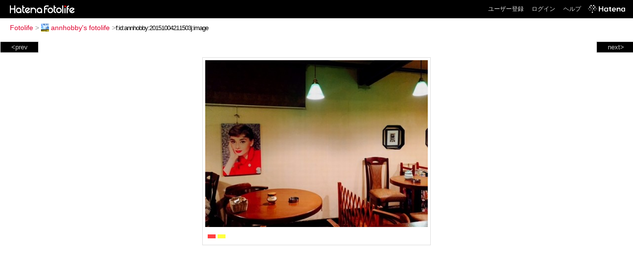

--- FILE ---
content_type: text/html; charset=utf-8
request_url: https://f.hatena.ne.jp/annhobby/20151004211503
body_size: 3279
content:


<!DOCTYPE html>
<html lang="ja">
<head>
<meta charset="UTF-8">


<title>個別「20151004211503」の写真、画像 - annhobby's fotolife</title>

<link rel="stylesheet" href="/css/fotolife.css?20251121" type="text/css" media="all" />



<meta name="viewport" content="width=device-width, initial-scale=1.0, user-scalable=1" />


<script type="text/javascript">
<!--
var SMARTPHONE_SUPPORT = true;
if (SMARTPHONE_SUPPORT && /iPod;|iPhone;|Android /.test(navigator.userAgent)) {
  document.write('<link rel="stylesheet" href="/css/smartphone.css?20251121" type="text/css" media="all" />');
}

if (typeof Hatena == 'undefined') Hatena = {};
if (typeof Hatena.Fotolife == 'undefined') Hatena.Fotolife = {};

Hatena.Fotolife.AuthUrl = 'https://f.hatena.ne.jp/annhobby/20151004211503';

// -->
</script>

<script type="text/javascript" src="https://s.hatena.ne.jp/js/HatenaStar.js"></script>
<script type="text/javascript"><!--
  Hatena.Author  = new Hatena.User('annhobby');
--></script>

<script type="text/javascript" src="/js/togglemore.js"></script>
<script type="text/javascript" src="/js/Hatena/Fotolife/FollowEdit.js"></script>

<!-- Google Tag Manager -->
<noscript><iframe src="//www.googletagmanager.com/ns.html?id=GTM-M45RQN"
height="0" width="0" style="display:none;visibility:hidden"></iframe></noscript>
<script>
<!--
(function(w,d,s,l,i){w[l]=w[l]||[];w[l].push({'gtm.start':
new Date().getTime(),event:'gtm.js'});var f=d.getElementsByTagName(s)[0],
j=d.createElement(s),dl=l!='dataLayer'?'&l='+l:'';j.async=true;j.src=
'//www.googletagmanager.com/gtm.js?id='+i+dl;f.parentNode.insertBefore(j,f);
})(window,document,'script','dataLayer','GTM-M45RQN');
// -->
</script>
<!-- End Google Tag Manager -->


<!--
<rdf:RDF
   xmlns:rdf="http://www.w3.org/1999/02/22-rdf-syntax-ns#"
   xmlns:foaf="http://xmlns.com/foaf/0.1/">
<rdf:Description rdf:about="http://f.hatena.ne.jp/annhobby/">
   <foaf:maker rdf:parseType="Resource">
     <foaf:holdsAccount>
       <foaf:OnlineAccount foaf:accountName="annhobby">
         <foaf:accountServiceHomepage rdf:resource="http://www.hatena.ne.jp/" />
       </foaf:OnlineAccount>
     </foaf:holdsAccount>
   </foaf:maker>
</rdf:Description>
</rdf:RDF>
-->

<script type="text/javascript">
<!--

if (typeof Hatena == 'undefined') Hatena = {};
if (typeof Hatena.Fotolife == 'undefined') Hatena.Fotolife = {};

Hatena.Star.SiteConfig = {
    entryNodes: {
        'div.foto': {
            uri: 'window.location',
            title: 'img.foto',
            container: 'div.star-container'
        }
    }
};


if (!(/iPod;|iPhone;|Android /.test(navigator.userAgent))) {
  document.write('<script type="text/javascript" src="/js/foto_pager_thumb.js"></script'+'>');
}
// -->
</script>
<script type="text/javascript" src="/js/swfobject.js"></script>
<script type="text/javascript" src="/js/foto_url.js?20180410"></script>
<script type="text/javascript" src="/js/auth_url.js"></script>
<style type="text/css">body {
  min-width:615px;
}
</style>


<script src="https://cdn.pool.st-hatena.com/valve/valve.js" async></script>
<script>
  valve = window.valve || [];
  valve.push(function(v) {
    v.config({
      service: 'fotolife',
      bypass: false,
      content: {
        result: 'ng'
      }
    });
    
      v.defineDFPSlot({
        unit: '/4374287/fotolife_over_photo',
        slotId: 'upper-foto-ad',
        sizes: [[728,90]]
      });
      v.defineDFPSlot({
          unit: '/4374287/f_sp_e_1_3025_0_no',
          slotId: 'pc-under-foto-ad-left',
          sizes: [[300,250]],
      });
      v.defineDFPSlot({
          unit: '/4374287/f_sp_e_1_3025_0_no',
          slotId: 'pc-under-foto-ad-right',
          sizes: [[300,250]],
      });
    
    v.sealDFPSlots();
  });
</script>
<script id="valve-dmp" data-service="fotolife" src="https://cdn.pool.st-hatena.com/valve/dmp.js" async></script>


</head>
<body id="hatena-fotolife-foto">
<script type="text/javascript" src="https://cdn.www.st-hatena.com/js/header.ja.js" charset="utf-8"></script>
<link type="text/css" rel="stylesheet" href="https://cdn.www.st-hatena.com/css/hatena/header.css">
<div id="header" class="guest"><div id="header-body"><a href="/" class="service-logo-container"><img src="/images/logo-hatena.gif" alt="Hatena" /><img src="/images/logo-fotolife.gif" alt="Fotolife" /></a><ul class="service-menu"><li><a href="https://www.hatena.ne.jp/register?location=https%3A%2F%2Ff.hatena.ne.jp%2F">ユーザー登録</a></li><li><a href="https://www.hatena.ne.jp/login?location=https%3A%2F%2Ff.hatena.ne.jp%2F">ログイン</a></li><li><a href="/help">ヘルプ</a></li><li class="global-logo"><a href="http://www.hatena.ne.jp/"><img src="/images/global-logo-wh.png" alt="Hatena" width="75" height="16"></a></li></ul></div></div>

<div id="container">
<div id="navigation">
<div id="breadcrumbs">
  <a href="/">Fotolife</a>  <span>&gt;</span>    <a href="/annhobby/"><img src="https://www.st-hatena.com/users/an/annhobby/profile_s.gif" class="profile-image" alt="annhobby" title="annhobby" width="16" height="16">annhobby's fotolife</a>    <span>&gt;</span><input type="text" size="45" value="f:id:annhobby:20151004211503j:image" onclick="this.select()" /></div>

<div class="appendix">
</div>

</div>

  <div class="foto">


    <div id="pager-next" class="pager-next">
      <a href="/annhobby/20151003222418">next&gt;</a>
      <div class="pager-thumbs" style="display:none;">

        <a href="/annhobby/20151003222418"><img src="https://cdn-ak.f.st-hatena.com/images/fotolife/a/annhobby/20151003/20151003222418_m.jpg" alt="20151003222418" title="20151003222418" /></a>

        <a href="/annhobby/20151003222417"><img src="https://cdn-ak.f.st-hatena.com/images/fotolife/a/annhobby/20151003/20151003222417_m.jpg" alt="20151003222417" title="20151003222417" /></a>

        <a href="/annhobby/20151002203630"><img src="https://cdn-ak.f.st-hatena.com/images/fotolife/a/annhobby/20151002/20151002203630_m.jpg" alt="20151002203630" title="20151002203630" /></a>

        <a href="/annhobby/20151001204439"><img src="https://cdn-ak.f.st-hatena.com/images/fotolife/a/annhobby/20151001/20151001204439_m.jpg" alt="20151001204439" title="20151001204439" /></a>

        <a href="/annhobby/20150930205725"><img src="https://cdn-ak.f.st-hatena.com/images/fotolife/a/annhobby/20150930/20150930205725_m.jpg" alt="20150930205725" title="20150930205725" /></a>

        <div class="pager-thumbs-more">
          <a href="#"><img src="/images/pager-more.gif" class="pager-thumbs-more" alt="サムネールをもっと見る" /></a>
        </div>
      </div>
    </div>



    <div id="pager-prev" class="pager-prev">
      <a href="/annhobby/20151004211504">&lt;prev</a>
      <div class="pager-thumbs" style="display:none;">

        <a href="/annhobby/20151004211504"><img src="https://cdn-ak.f.st-hatena.com/images/fotolife/a/annhobby/20151004/20151004211504_m.jpg" alt="20151004211504" title="20151004211504" /></a>

        <a href="/annhobby/20151005195208"><img src="https://cdn-ak.f.st-hatena.com/images/fotolife/a/annhobby/20151005/20151005195208_m.jpg" alt="20151005195208" title="20151005195208" /></a>

        <a href="/annhobby/20151006213546"><img src="https://cdn-ak.f.st-hatena.com/images/fotolife/a/annhobby/20151006/20151006213546_m.jpg" alt="20151006213546" title="20151006213546" /></a>

        <a href="/annhobby/20151007210422"><img src="https://cdn-ak.f.st-hatena.com/images/fotolife/a/annhobby/20151007/20151007210422_m.jpg" alt="20151007210422" title="20151007210422" /></a>

        <a href="/annhobby/20151008213823"><img src="https://cdn-ak.f.st-hatena.com/images/fotolife/a/annhobby/20151008/20151008213823_m.jpg" alt="20151008213823" title="20151008213823" /></a>

        <div class="pager-thumbs-more">
          <a href="#"><img src="/images/pager-more.gif" class="pager-thumbs-more" alt="サムネールをもっと見る" /></a>
        </div>
      </div>
    </div>




    
      
      <div class="section permalink-ad-top">
                <ins class="adsbygoogle" id="upper-foto-ad" data-ad-format="auto" style="display:block; margin: 0 auto; max-width: 728px;"></ins>
      </div>
    

    <div id="foto-body" name="foto-body" class="foto-body" style="width:450px;">


<img src="https://cdn-ak.f.st-hatena.com/images/fotolife/a/annhobby/20151004/20151004211503.jpg" alt="20151004211503" title="20151004211503" width="450" height="338" class="foto" style="" />


<div id="foto-for-html-tag" style="display:none;">
    <img id="foto-for-html-tag-20151004211503" src="https://cdn-ak.f.st-hatena.com/images/fotolife/a/annhobby/20151004/20151004211503.jpg" style="display:none;" class="jpg" alt="20151004211503" title="20151004211503" />
</div>

      <div class="fotoinfo">
        <div class="fototitle"></div>
  <div class="fotoinfo-detail"><img src="/images/color_r.gif" width="16" height="8" alt="color_r" /> <img src="/images/color_y.gif" width="16" height="8" alt="color_y" /></div>



        <div class="fotoinfo-detail">
          <div class="star-container"></div>
        </div>

<div class="edit">

</div>




      </div>


    </div>

  

  
  <div class="double-rectangle">
    <div id="pc-under-foto-ad-left"></div>
    <div id="pc-under-foto-ad-right" class="double-rectangle-right"></div>
  </div>
  

  
  </div>

  <div class="trackback">
    <div class="trackbacktitle">Trackback - http://f.hatena.ne.jp/annhobby/20151004211503</div>
    <ul class="trackbacklist">
        <li><a href="http://d.hatena.ne.jp/annhobby/20151004" title="わくわく日記 - レトロな・・・" target="_blank">わくわく日記 - レトロな・・・</a></li>
    </ul><p class=violation><a href="http://www.hatena.ne.jp/faq/report/fotolife?target_url=http%3A%2F%2Ff.hatena.ne.jp%2Fannhobby%2F20151004211503&amp;location=http%3A%2F%2Ff.hatena.ne.jp%2Fannhobby%2F20151004211503&amp;target_label=f%3Aid%3Aannhobby%3A20151004211503j%3Aimage">規約違反を通報する</a>

    <p class="footer-anchor">
      <a href="http://f.hatena.ne.jp/" target="_blank">はてなフォトライフ</a>
      &nbsp;&#047;&nbsp;
      <a href="http://f.hatena.ne.jp/guide" target="_blank">はじめての方へ</a>
      &nbsp;&#047;&nbsp;
      <a href="http://hatenablog.com/" target="_blank">はてなブログ</a>
    </p>

  </div>

</div>





</body>
</html>
